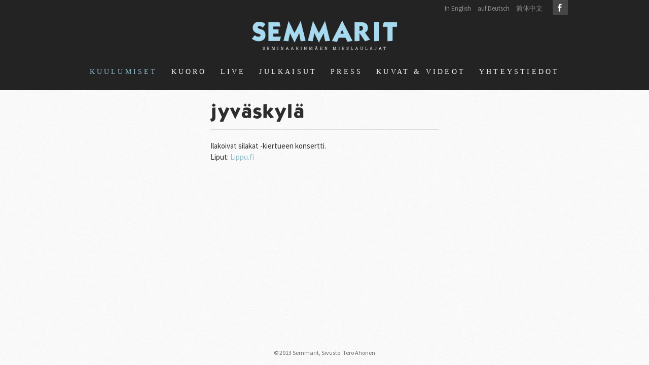

--- FILE ---
content_type: text/html; charset=UTF-8
request_url: https://semmarit.fi/keikat/jyvaskyla-15/
body_size: 5832
content:
<!DOCTYPE html>
<!--[if IE 6]><html id="ie6" lang="fi" class="no-js"><![endif]-->
<!--[if IE 7]><html id="ie7" lang="fi" class="no-js"><![endif]-->
<!--[if IE 8]><html id="ie8" lang="fi" class="no-js"><![endif]-->
<!--[if !(IE 6) | !(IE 7) | !(IE 8)  ]><!-->
<html lang="fi" class="no-js">
<!--<![endif]-->
<head>
    <meta charset="utf-8" />
	<script>
	  (function(i,s,o,g,r,a,m){i['GoogleAnalyticsObject']=r;i[r]=i[r]||function(){
	  (i[r].q=i[r].q||[]).push(arguments)},i[r].l=1*new Date();a=s.createElement(o),
	  m=s.getElementsByTagName(o)[0];a.async=1;a.src=g;m.parentNode.insertBefore(a,m)
	  })(window,document,'script','//www.google-analytics.com/analytics.js','ga');

	  ga('create', 'UA-19332354-3', 'semmarit.fi');
	  ga('send', 'pageview');

	</script>
    <link rel="shortcut icon" href="https://semmarit.fi/wp-content/themes/semmarit/images/favicon.ico?v2" />
    
    <meta name="viewport" content="initial-scale=1,user-scalable=no,maximum-scale=1,width=device-width" />
	<!--[if lt IE 9]>
    	<script src="https://semmarit.fi/wp-content/themes/semmarit/js/html5.js" type="text/javascript"></script>
      	<script type="text/javascript" src="https://semmarit.fi/wp-content/themes/semmarit/js/selectivizr-min.js"></script>
    <![endif]-->
    <meta name='robots' content='index, follow, max-image-preview:large, max-snippet:-1, max-video-preview:-1' />
	<style>img:is([sizes="auto" i], [sizes^="auto," i]) { contain-intrinsic-size: 3000px 1500px }</style>
	
	<!-- This site is optimized with the Yoast SEO plugin v26.4 - https://yoast.com/wordpress/plugins/seo/ -->
	<title>jyväskylä - Semmarit</title>
	<link rel="canonical" href="https://semmarit.fi/keikat/jyvaskyla-15/" />
	<meta property="og:locale" content="fi_FI" />
	<meta property="og:type" content="article" />
	<meta property="og:title" content="jyväskylä - Semmarit" />
	<meta property="og:description" content="Ilakoivat silakat -kiertueen konsertti. Liput: Lippu.fi" />
	<meta property="og:url" content="https://semmarit.fi/keikat/jyvaskyla-15/" />
	<meta property="og:site_name" content="Semmarit" />
	<meta property="article:publisher" content="https://www.facebook.com/semmaritkiertueilla/" />
	<script type="application/ld+json" class="yoast-schema-graph">{"@context":"https://schema.org","@graph":[{"@type":"WebPage","@id":"https://semmarit.fi/keikat/jyvaskyla-15/","url":"https://semmarit.fi/keikat/jyvaskyla-15/","name":"jyväskylä - Semmarit","isPartOf":{"@id":"https://semmarit.fi/#website"},"datePublished":"2022-05-04T13:08:52+00:00","inLanguage":"fi","potentialAction":[{"@type":"ReadAction","target":["https://semmarit.fi/keikat/jyvaskyla-15/"]}]},{"@type":"WebSite","@id":"https://semmarit.fi/#website","url":"https://semmarit.fi/","name":"Semmarit","description":"","publisher":{"@id":"https://semmarit.fi/#organization"},"potentialAction":[{"@type":"SearchAction","target":{"@type":"EntryPoint","urlTemplate":"https://semmarit.fi/?s={search_term_string}"},"query-input":{"@type":"PropertyValueSpecification","valueRequired":true,"valueName":"search_term_string"}}],"inLanguage":"fi"},{"@type":"Organization","@id":"https://semmarit.fi/#organization","name":"Semmarit","url":"https://semmarit.fi/","logo":{"@type":"ImageObject","inLanguage":"fi","@id":"https://semmarit.fi/#/schema/logo/image/","url":"https://semmarit.fi/wp-content/uploads/2019/04/semmarit30V_333x584-e1554451932350.jpg","contentUrl":"https://semmarit.fi/wp-content/uploads/2019/04/semmarit30V_333x584-e1554451932350.jpg","width":1600,"height":541,"caption":"Semmarit"},"image":{"@id":"https://semmarit.fi/#/schema/logo/image/"},"sameAs":["https://www.facebook.com/semmaritkiertueilla/","https://x.com/semmariturkka","https://www.instagram.com/semmarit/"]}]}</script>
	<!-- / Yoast SEO plugin. -->


<link rel='dns-prefetch' href='//fonts.googleapis.com' />
<script type="text/javascript">
/* <![CDATA[ */
window._wpemojiSettings = {"baseUrl":"https:\/\/s.w.org\/images\/core\/emoji\/16.0.1\/72x72\/","ext":".png","svgUrl":"https:\/\/s.w.org\/images\/core\/emoji\/16.0.1\/svg\/","svgExt":".svg","source":{"concatemoji":"https:\/\/semmarit.fi\/wp-includes\/js\/wp-emoji-release.min.js?ver=6.8.3"}};
/*! This file is auto-generated */
!function(s,n){var o,i,e;function c(e){try{var t={supportTests:e,timestamp:(new Date).valueOf()};sessionStorage.setItem(o,JSON.stringify(t))}catch(e){}}function p(e,t,n){e.clearRect(0,0,e.canvas.width,e.canvas.height),e.fillText(t,0,0);var t=new Uint32Array(e.getImageData(0,0,e.canvas.width,e.canvas.height).data),a=(e.clearRect(0,0,e.canvas.width,e.canvas.height),e.fillText(n,0,0),new Uint32Array(e.getImageData(0,0,e.canvas.width,e.canvas.height).data));return t.every(function(e,t){return e===a[t]})}function u(e,t){e.clearRect(0,0,e.canvas.width,e.canvas.height),e.fillText(t,0,0);for(var n=e.getImageData(16,16,1,1),a=0;a<n.data.length;a++)if(0!==n.data[a])return!1;return!0}function f(e,t,n,a){switch(t){case"flag":return n(e,"\ud83c\udff3\ufe0f\u200d\u26a7\ufe0f","\ud83c\udff3\ufe0f\u200b\u26a7\ufe0f")?!1:!n(e,"\ud83c\udde8\ud83c\uddf6","\ud83c\udde8\u200b\ud83c\uddf6")&&!n(e,"\ud83c\udff4\udb40\udc67\udb40\udc62\udb40\udc65\udb40\udc6e\udb40\udc67\udb40\udc7f","\ud83c\udff4\u200b\udb40\udc67\u200b\udb40\udc62\u200b\udb40\udc65\u200b\udb40\udc6e\u200b\udb40\udc67\u200b\udb40\udc7f");case"emoji":return!a(e,"\ud83e\udedf")}return!1}function g(e,t,n,a){var r="undefined"!=typeof WorkerGlobalScope&&self instanceof WorkerGlobalScope?new OffscreenCanvas(300,150):s.createElement("canvas"),o=r.getContext("2d",{willReadFrequently:!0}),i=(o.textBaseline="top",o.font="600 32px Arial",{});return e.forEach(function(e){i[e]=t(o,e,n,a)}),i}function t(e){var t=s.createElement("script");t.src=e,t.defer=!0,s.head.appendChild(t)}"undefined"!=typeof Promise&&(o="wpEmojiSettingsSupports",i=["flag","emoji"],n.supports={everything:!0,everythingExceptFlag:!0},e=new Promise(function(e){s.addEventListener("DOMContentLoaded",e,{once:!0})}),new Promise(function(t){var n=function(){try{var e=JSON.parse(sessionStorage.getItem(o));if("object"==typeof e&&"number"==typeof e.timestamp&&(new Date).valueOf()<e.timestamp+604800&&"object"==typeof e.supportTests)return e.supportTests}catch(e){}return null}();if(!n){if("undefined"!=typeof Worker&&"undefined"!=typeof OffscreenCanvas&&"undefined"!=typeof URL&&URL.createObjectURL&&"undefined"!=typeof Blob)try{var e="postMessage("+g.toString()+"("+[JSON.stringify(i),f.toString(),p.toString(),u.toString()].join(",")+"));",a=new Blob([e],{type:"text/javascript"}),r=new Worker(URL.createObjectURL(a),{name:"wpTestEmojiSupports"});return void(r.onmessage=function(e){c(n=e.data),r.terminate(),t(n)})}catch(e){}c(n=g(i,f,p,u))}t(n)}).then(function(e){for(var t in e)n.supports[t]=e[t],n.supports.everything=n.supports.everything&&n.supports[t],"flag"!==t&&(n.supports.everythingExceptFlag=n.supports.everythingExceptFlag&&n.supports[t]);n.supports.everythingExceptFlag=n.supports.everythingExceptFlag&&!n.supports.flag,n.DOMReady=!1,n.readyCallback=function(){n.DOMReady=!0}}).then(function(){return e}).then(function(){var e;n.supports.everything||(n.readyCallback(),(e=n.source||{}).concatemoji?t(e.concatemoji):e.wpemoji&&e.twemoji&&(t(e.twemoji),t(e.wpemoji)))}))}((window,document),window._wpemojiSettings);
/* ]]> */
</script>
<style id='wp-emoji-styles-inline-css' type='text/css'>

	img.wp-smiley, img.emoji {
		display: inline !important;
		border: none !important;
		box-shadow: none !important;
		height: 1em !important;
		width: 1em !important;
		margin: 0 0.07em !important;
		vertical-align: -0.1em !important;
		background: none !important;
		padding: 0 !important;
	}
</style>
<link rel='stylesheet' id='wp-block-library-css' href='https://semmarit.fi/wp-includes/css/dist/block-library/style.min.css?ver=6.8.3' type='text/css' media='all' />
<style id='classic-theme-styles-inline-css' type='text/css'>
/*! This file is auto-generated */
.wp-block-button__link{color:#fff;background-color:#32373c;border-radius:9999px;box-shadow:none;text-decoration:none;padding:calc(.667em + 2px) calc(1.333em + 2px);font-size:1.125em}.wp-block-file__button{background:#32373c;color:#fff;text-decoration:none}
</style>
<style id='global-styles-inline-css' type='text/css'>
:root{--wp--preset--aspect-ratio--square: 1;--wp--preset--aspect-ratio--4-3: 4/3;--wp--preset--aspect-ratio--3-4: 3/4;--wp--preset--aspect-ratio--3-2: 3/2;--wp--preset--aspect-ratio--2-3: 2/3;--wp--preset--aspect-ratio--16-9: 16/9;--wp--preset--aspect-ratio--9-16: 9/16;--wp--preset--color--black: #000000;--wp--preset--color--cyan-bluish-gray: #abb8c3;--wp--preset--color--white: #ffffff;--wp--preset--color--pale-pink: #f78da7;--wp--preset--color--vivid-red: #cf2e2e;--wp--preset--color--luminous-vivid-orange: #ff6900;--wp--preset--color--luminous-vivid-amber: #fcb900;--wp--preset--color--light-green-cyan: #7bdcb5;--wp--preset--color--vivid-green-cyan: #00d084;--wp--preset--color--pale-cyan-blue: #8ed1fc;--wp--preset--color--vivid-cyan-blue: #0693e3;--wp--preset--color--vivid-purple: #9b51e0;--wp--preset--gradient--vivid-cyan-blue-to-vivid-purple: linear-gradient(135deg,rgba(6,147,227,1) 0%,rgb(155,81,224) 100%);--wp--preset--gradient--light-green-cyan-to-vivid-green-cyan: linear-gradient(135deg,rgb(122,220,180) 0%,rgb(0,208,130) 100%);--wp--preset--gradient--luminous-vivid-amber-to-luminous-vivid-orange: linear-gradient(135deg,rgba(252,185,0,1) 0%,rgba(255,105,0,1) 100%);--wp--preset--gradient--luminous-vivid-orange-to-vivid-red: linear-gradient(135deg,rgba(255,105,0,1) 0%,rgb(207,46,46) 100%);--wp--preset--gradient--very-light-gray-to-cyan-bluish-gray: linear-gradient(135deg,rgb(238,238,238) 0%,rgb(169,184,195) 100%);--wp--preset--gradient--cool-to-warm-spectrum: linear-gradient(135deg,rgb(74,234,220) 0%,rgb(151,120,209) 20%,rgb(207,42,186) 40%,rgb(238,44,130) 60%,rgb(251,105,98) 80%,rgb(254,248,76) 100%);--wp--preset--gradient--blush-light-purple: linear-gradient(135deg,rgb(255,206,236) 0%,rgb(152,150,240) 100%);--wp--preset--gradient--blush-bordeaux: linear-gradient(135deg,rgb(254,205,165) 0%,rgb(254,45,45) 50%,rgb(107,0,62) 100%);--wp--preset--gradient--luminous-dusk: linear-gradient(135deg,rgb(255,203,112) 0%,rgb(199,81,192) 50%,rgb(65,88,208) 100%);--wp--preset--gradient--pale-ocean: linear-gradient(135deg,rgb(255,245,203) 0%,rgb(182,227,212) 50%,rgb(51,167,181) 100%);--wp--preset--gradient--electric-grass: linear-gradient(135deg,rgb(202,248,128) 0%,rgb(113,206,126) 100%);--wp--preset--gradient--midnight: linear-gradient(135deg,rgb(2,3,129) 0%,rgb(40,116,252) 100%);--wp--preset--font-size--small: 13px;--wp--preset--font-size--medium: 20px;--wp--preset--font-size--large: 36px;--wp--preset--font-size--x-large: 42px;--wp--preset--spacing--20: 0.44rem;--wp--preset--spacing--30: 0.67rem;--wp--preset--spacing--40: 1rem;--wp--preset--spacing--50: 1.5rem;--wp--preset--spacing--60: 2.25rem;--wp--preset--spacing--70: 3.38rem;--wp--preset--spacing--80: 5.06rem;--wp--preset--shadow--natural: 6px 6px 9px rgba(0, 0, 0, 0.2);--wp--preset--shadow--deep: 12px 12px 50px rgba(0, 0, 0, 0.4);--wp--preset--shadow--sharp: 6px 6px 0px rgba(0, 0, 0, 0.2);--wp--preset--shadow--outlined: 6px 6px 0px -3px rgba(255, 255, 255, 1), 6px 6px rgba(0, 0, 0, 1);--wp--preset--shadow--crisp: 6px 6px 0px rgba(0, 0, 0, 1);}:where(.is-layout-flex){gap: 0.5em;}:where(.is-layout-grid){gap: 0.5em;}body .is-layout-flex{display: flex;}.is-layout-flex{flex-wrap: wrap;align-items: center;}.is-layout-flex > :is(*, div){margin: 0;}body .is-layout-grid{display: grid;}.is-layout-grid > :is(*, div){margin: 0;}:where(.wp-block-columns.is-layout-flex){gap: 2em;}:where(.wp-block-columns.is-layout-grid){gap: 2em;}:where(.wp-block-post-template.is-layout-flex){gap: 1.25em;}:where(.wp-block-post-template.is-layout-grid){gap: 1.25em;}.has-black-color{color: var(--wp--preset--color--black) !important;}.has-cyan-bluish-gray-color{color: var(--wp--preset--color--cyan-bluish-gray) !important;}.has-white-color{color: var(--wp--preset--color--white) !important;}.has-pale-pink-color{color: var(--wp--preset--color--pale-pink) !important;}.has-vivid-red-color{color: var(--wp--preset--color--vivid-red) !important;}.has-luminous-vivid-orange-color{color: var(--wp--preset--color--luminous-vivid-orange) !important;}.has-luminous-vivid-amber-color{color: var(--wp--preset--color--luminous-vivid-amber) !important;}.has-light-green-cyan-color{color: var(--wp--preset--color--light-green-cyan) !important;}.has-vivid-green-cyan-color{color: var(--wp--preset--color--vivid-green-cyan) !important;}.has-pale-cyan-blue-color{color: var(--wp--preset--color--pale-cyan-blue) !important;}.has-vivid-cyan-blue-color{color: var(--wp--preset--color--vivid-cyan-blue) !important;}.has-vivid-purple-color{color: var(--wp--preset--color--vivid-purple) !important;}.has-black-background-color{background-color: var(--wp--preset--color--black) !important;}.has-cyan-bluish-gray-background-color{background-color: var(--wp--preset--color--cyan-bluish-gray) !important;}.has-white-background-color{background-color: var(--wp--preset--color--white) !important;}.has-pale-pink-background-color{background-color: var(--wp--preset--color--pale-pink) !important;}.has-vivid-red-background-color{background-color: var(--wp--preset--color--vivid-red) !important;}.has-luminous-vivid-orange-background-color{background-color: var(--wp--preset--color--luminous-vivid-orange) !important;}.has-luminous-vivid-amber-background-color{background-color: var(--wp--preset--color--luminous-vivid-amber) !important;}.has-light-green-cyan-background-color{background-color: var(--wp--preset--color--light-green-cyan) !important;}.has-vivid-green-cyan-background-color{background-color: var(--wp--preset--color--vivid-green-cyan) !important;}.has-pale-cyan-blue-background-color{background-color: var(--wp--preset--color--pale-cyan-blue) !important;}.has-vivid-cyan-blue-background-color{background-color: var(--wp--preset--color--vivid-cyan-blue) !important;}.has-vivid-purple-background-color{background-color: var(--wp--preset--color--vivid-purple) !important;}.has-black-border-color{border-color: var(--wp--preset--color--black) !important;}.has-cyan-bluish-gray-border-color{border-color: var(--wp--preset--color--cyan-bluish-gray) !important;}.has-white-border-color{border-color: var(--wp--preset--color--white) !important;}.has-pale-pink-border-color{border-color: var(--wp--preset--color--pale-pink) !important;}.has-vivid-red-border-color{border-color: var(--wp--preset--color--vivid-red) !important;}.has-luminous-vivid-orange-border-color{border-color: var(--wp--preset--color--luminous-vivid-orange) !important;}.has-luminous-vivid-amber-border-color{border-color: var(--wp--preset--color--luminous-vivid-amber) !important;}.has-light-green-cyan-border-color{border-color: var(--wp--preset--color--light-green-cyan) !important;}.has-vivid-green-cyan-border-color{border-color: var(--wp--preset--color--vivid-green-cyan) !important;}.has-pale-cyan-blue-border-color{border-color: var(--wp--preset--color--pale-cyan-blue) !important;}.has-vivid-cyan-blue-border-color{border-color: var(--wp--preset--color--vivid-cyan-blue) !important;}.has-vivid-purple-border-color{border-color: var(--wp--preset--color--vivid-purple) !important;}.has-vivid-cyan-blue-to-vivid-purple-gradient-background{background: var(--wp--preset--gradient--vivid-cyan-blue-to-vivid-purple) !important;}.has-light-green-cyan-to-vivid-green-cyan-gradient-background{background: var(--wp--preset--gradient--light-green-cyan-to-vivid-green-cyan) !important;}.has-luminous-vivid-amber-to-luminous-vivid-orange-gradient-background{background: var(--wp--preset--gradient--luminous-vivid-amber-to-luminous-vivid-orange) !important;}.has-luminous-vivid-orange-to-vivid-red-gradient-background{background: var(--wp--preset--gradient--luminous-vivid-orange-to-vivid-red) !important;}.has-very-light-gray-to-cyan-bluish-gray-gradient-background{background: var(--wp--preset--gradient--very-light-gray-to-cyan-bluish-gray) !important;}.has-cool-to-warm-spectrum-gradient-background{background: var(--wp--preset--gradient--cool-to-warm-spectrum) !important;}.has-blush-light-purple-gradient-background{background: var(--wp--preset--gradient--blush-light-purple) !important;}.has-blush-bordeaux-gradient-background{background: var(--wp--preset--gradient--blush-bordeaux) !important;}.has-luminous-dusk-gradient-background{background: var(--wp--preset--gradient--luminous-dusk) !important;}.has-pale-ocean-gradient-background{background: var(--wp--preset--gradient--pale-ocean) !important;}.has-electric-grass-gradient-background{background: var(--wp--preset--gradient--electric-grass) !important;}.has-midnight-gradient-background{background: var(--wp--preset--gradient--midnight) !important;}.has-small-font-size{font-size: var(--wp--preset--font-size--small) !important;}.has-medium-font-size{font-size: var(--wp--preset--font-size--medium) !important;}.has-large-font-size{font-size: var(--wp--preset--font-size--large) !important;}.has-x-large-font-size{font-size: var(--wp--preset--font-size--x-large) !important;}
:where(.wp-block-post-template.is-layout-flex){gap: 1.25em;}:where(.wp-block-post-template.is-layout-grid){gap: 1.25em;}
:where(.wp-block-columns.is-layout-flex){gap: 2em;}:where(.wp-block-columns.is-layout-grid){gap: 2em;}
:root :where(.wp-block-pullquote){font-size: 1.5em;line-height: 1.6;}
</style>
<link rel='stylesheet' id='gfont1-css' href='https://fonts.googleapis.com/css?family=Oswald%3A400%2C300&#038;ver=6.8.3' type='text/css' media='all' />
<link rel='stylesheet' id='gfont3-css' href='https://fonts.googleapis.com/css?family=Source+Sans+Pro%3A400%2C700%2C400italic%2C700italic&#038;ver=6.8.3' type='text/css' media='all' />
<link rel='stylesheet' id='style-css' href='https://semmarit.fi/wp-content/themes/semmarit/style.css?ver=0.2.2' type='text/css' media='all' />
<link rel='stylesheet' id='print-css' href='https://semmarit.fi/wp-content/themes/semmarit/css/print.css?ver=0.2' type='text/css' media='print' />
<script type="text/javascript" src="https://semmarit.fi/wp-includes/js/swfobject.js?ver=2.2-20120417" id="swfobject-js"></script>
<script type="text/javascript" src="https://semmarit.fi/wp-includes/js/jquery/jquery.min.js?ver=3.7.1" id="jquery-core-js"></script>
<script type="text/javascript" src="https://semmarit.fi/wp-includes/js/jquery/jquery-migrate.min.js?ver=3.4.1" id="jquery-migrate-js"></script>
<link rel="https://api.w.org/" href="https://semmarit.fi/wp-json/" /><link rel="EditURI" type="application/rsd+xml" title="RSD" href="https://semmarit.fi/xmlrpc.php?rsd" />
<meta name="generator" content="WordPress 6.8.3" />
<link rel='shortlink' href='https://semmarit.fi/?p=3611' />
<link rel="alternate" title="oEmbed (JSON)" type="application/json+oembed" href="https://semmarit.fi/wp-json/oembed/1.0/embed?url=https%3A%2F%2Fsemmarit.fi%2Fkeikat%2Fjyvaskyla-15%2F" />
<link rel="alternate" title="oEmbed (XML)" type="text/xml+oembed" href="https://semmarit.fi/wp-json/oembed/1.0/embed?url=https%3A%2F%2Fsemmarit.fi%2Fkeikat%2Fjyvaskyla-15%2F&#038;format=xml" />
</head>
<body class="wp-singular ownskit_event-template-default single single-ownskit_event postid-3611 wp-theme-semmarit">
   
<div id="page">
    <div id="top"></div>
    
    <header id="header">
        <div class="page-wrapper">
            <h1 class="header">
                <a href="https://semmarit.fi">
                    <img src="https://semmarit.fi/wp-content/themes/semmarit/images/logo.png" alt="" title="" />
                    <span>Semmarit</span>
                </a>
            </h1>
            
                       <nav id="socmed-follow" class="socmed ">
               <ul class="socmed-links">
        			        			        			    			            			    <li class="facebook"><a href="https://www.facebook.com/groups/7952960131/" title="Seuraa Facebookissa" target="_blank">Facebook</a></li>
    			        			        			    			    </ul>
               <div class="clear"></div>
           </nav>
                   
            <nav id="languages">
                <ul id="menu-kielivalinnat" class="menu menu-languages"><li id="menu-item-436" class="menu-item menu-item-type-post_type menu-item-object-page menu-item-436"><a href="https://semmarit.fi/eng/">In English</a></li>
<li id="menu-item-2289" class="menu-item menu-item-type-post_type menu-item-object-page menu-item-2289"><a href="https://semmarit.fi/etwas-besonderes-aus-finnland/">auf Deutsch</a></li>
<li id="menu-item-1552" class="menu-item menu-item-type-post_type menu-item-object-page menu-item-1552"><a href="https://semmarit.fi/chinese/">简体中文</a></li>
</ul>            </nav>
                
        </div>
        
        <nav id="navigation" role="navigation">
            <div class="page-wrapper">
                <h1>Päävalikko</h1>
                
                <ul id="menu-paavalikko" class="menu menu-main"><li id="menu-item-17" class="menu-item menu-item-type-post_type menu-item-object-page current_page_parent menu-item-17"><a href="https://semmarit.fi/kuulumiset/">Kuulumiset</a></li>
<li id="menu-item-1367" class="menu-item menu-item-type-post_type menu-item-object-page menu-item-1367"><a href="https://semmarit.fi/kuoro/">Kuoro</a></li>
<li id="menu-item-3449" class="menu-item menu-item-type-post_type menu-item-object-page menu-item-3449"><a href="https://semmarit.fi/live/">Live</a></li>
<li id="menu-item-20" class="menu-item menu-item-type-post_type menu-item-object-page menu-item-20"><a href="https://semmarit.fi/julkaisut/">Julkaisut</a></li>
<li id="menu-item-1446" class="menu-item menu-item-type-post_type menu-item-object-page menu-item-1446"><a href="https://semmarit.fi/press/">Press</a></li>
<li id="menu-item-6" class="menu-item menu-item-type-post_type menu-item-object-page menu-item-6"><a href="https://semmarit.fi/galleriat/">Kuvat &#038; videot</a></li>
<li id="menu-item-346" class="menu-item menu-item-type-post_type menu-item-object-page menu-item-346"><a href="https://semmarit.fi/yhteystiedot/">Yhteystiedot</a></li>
</ul>                <div class="clear"></div>
            </div>
        </nav>
    </header>

                
    <div id="main">
        <div class="page-wrapper">	    
                    <article id="content" class="type_ownskit_event ">
            <h1>jyväskylä</h1>
<p>Ilakoivat silakat -kiertueen konsertti.<br />
Liput: <a href="https://www.lippu.fi/event/semmarit-ilakoivat-silakat-paviljonki-15270754/" target="_blank" rel="noopener">Lippu.fi</a></p>
        </article>
            

     <div class="clear"></div>
            
        </div> <!-- / .page-wrapper -->
    </div> <!-- / #main-->

    
    <footer id="footer">
        <div class="page-wrapper">
                        <p class="copyrights">
                © 2013 Semmarit, <a title="Tero Ahonen, graafinen suunnittelija ja valokuvaaja, Helsinki" href="http://www.teroahonen.com/fi" target="_blank">Sivusto: Tero Ahonen</a>            </p>
                    </div>
    </footer>
</div><!-- /#page -->

<script type="speculationrules">
{"prefetch":[{"source":"document","where":{"and":[{"href_matches":"\/*"},{"not":{"href_matches":["\/wp-*.php","\/wp-admin\/*","\/wp-content\/uploads\/*","\/wp-content\/*","\/wp-content\/plugins\/*","\/wp-content\/themes\/semmarit\/*","\/*\\?(.+)"]}},{"not":{"selector_matches":"a[rel~=\"nofollow\"]"}},{"not":{"selector_matches":".no-prefetch, .no-prefetch a"}}]},"eagerness":"conservative"}]}
</script>
<script type="text/javascript" id="jplayer-js-extra">
/* <![CDATA[ */
var JPLAYER_OPTS = {"swfPath":"https:\/\/semmarit.fi\/wp-content\/themes\/semmarit\/js\/jplayer\/"};
/* ]]> */
</script>
<script type="text/javascript" src="https://semmarit.fi/wp-content/themes/semmarit/js/jplayer/jquery.jplayer.min.js?ver=2.5.0" id="jplayer-js"></script>
<script type="text/javascript" id="default-js-extra">
/* <![CDATA[ */
var OWNSKIT = {"ajaxurl":"https:\/\/semmarit.fi\/wp-admin\/admin-ajax.php","site_url":"https:\/\/semmarit.fi\/"};
/* ]]> */
</script>
<script type="text/javascript" src="https://semmarit.fi/wp-content/themes/semmarit/js/default.js?ver=0.1.2" id="default-js"></script>
</body>
</html>

--- FILE ---
content_type: text/css
request_url: https://semmarit.fi/wp-content/themes/semmarit/style.css?ver=0.2.2
body_size: 6458
content:
@font-face{font-family:'kabel_bdnormal';src:url('css/kabel_bd_normal-webfont.eot');src:url('css/kabel_bd_normal-webfont.eot?#iefix') format('embedded-opentype'),url('css/kabel_bd_normal-webfont.woff') format('woff'),url('css/kabel_bd_normal-webfont.ttf') format('truetype'),url('css/kabel_bd_normal-webfont.svg#kabel_bdnormal') format('svg');font-weight:normal;font-style:normal}section,article,aside,footer,header,nav,hgroup{display:block}body{font-family:Arial}ul,ol{padding:0 0 1em 1.5em;margin:0}a{text-decoration:none}.skip-link,.assistive-text,.assistive-navigation{display:none}.clear,.clearfix{clear:both}div.error,p.error,span.error{color:#90bbca}blockquote{border-left:3px solid #808080;margin:0 0 1em 2.5em;padding:.2em 0 .2em 1.5em;overflow:hidden}blockquote p:last-child{padding-bottom:0}.ownskit-embedhtmlshort{margin:0 0 1em 0}img{border:0}img.size-auto,img.size-full,img.size-large,img.size-medium,.attachment img{max-width:100%;width:auto !important;height:auto}.alignleft-wrap{float:left}.alignnone,.entry-content img{max-width:100%;height:auto}.alignleft,img.alignleft{max-width:55% !important;height:auto !important;display:inline;float:left;clear:left;margin-right:14px;margin-top:4px}.alignright,img.alignright{max-width:55% !important;height:auto !important;display:inline;float:right;clear:right;margin-left:14px;margin-top:4px}.alignnone,.aligncenter,.wp-post-image,img.aligncenter{max-width:100%;height:auto !important;display:block;margin-left:auto;margin-right:auto}.aligncenter iframe{display:block;margin:0 auto}img.alignleft,img.alignright,img.aligncenter{margin-bottom:12px}.wp-caption{margin-top:5px;margin-bottom:10px;width:auto !important}.wp-caption-text{margin:0;padding:0;max-width:100%;text-align:center;color:#808080;font-family:Georgia;font-style:normal;font-weight:400;font-size:12px;line-height:1.2}.gallery-icon img,.wp-caption img{display:block;margin:0 auto 3px auto;max-width:100%;width:auto !important;height:auto !important}.wp-smiley{margin:0}.gallery{clear:both;margin:0 -10px}.gallery .gallery-caption,.gallery .gallery-content,.gallery .gallery-icon{margin:0 10px;display:block}.gallery .gallery-icon .preview{display:block}.gallery .gallery-item{float:left;margin-top:0;text-align:center;margin-bottom:14px}.gallery-columns-2 .gallery-item{width:50%}.gallery-columns-3 .gallery-item{width:33%}.gallery-columns-4 .gallery-item{width:25%}.gallery-columns-5 .gallery-item{width:20%}#ie7 .gallery-columns-2 .gallery-item{width:48%}#ie7 .gallery-columns-3 .gallery-item{width:31%}#ie7 .gallery-columns-4 .gallery-item{width:23%}#ie7 .gallery-columns-5 .gallery-item{width:18%}.gallery-columns-2 .gallery-item:nth-child(2n+1),.gallery-columns-3 .gallery-item:nth-child(3n+1),.gallery-columns-4 .gallery-item:nth-child(4n+1),.gallery-columns-5 .gallery-item:nth-child(5n+1){clear:both}.gallery img{display:block;margin:0 auto;border:1px solid #d3d4d4}.gallery .attachment-thumbnail,.gallery .attachment-medium{max-width:100%;max-height:100%;width:auto !important;height:auto !important}.gallery .gallery-caption{font-size:12px;margin:3px 0 12px}.ownskit-galleries .gallery-content{display:none}.gallery .gallery-content{margin:0 0 12px}.gallery dl{margin:0}.gallery br+br{display:none}#content .attachment img{display:block;margin:0 auto}@media (max-width:460px){.alignleft,img.alignleft,.alignright,img.alignright{max-width:45% !important}}.kalenteri-tapahtumat{font-size:60%;text-align:left;line-height:1.2}.julkaisut{list-style:none;padding:0;margin:0;list-style-image:none;margin:0 -10px;font-size:17px}.julkaisut>li{float:left;width:33.333333333333336%;padding:0 10px;-webkit-box-sizing:border-box;-moz-box-sizing:border-box;box-sizing:border-box}.julkaisut>li:nth-child( 3n+1){clear:both}.julkaisut>li{margin-bottom:2em}.julkaisut>li a{display:block;color:#2d2d2d;font-weight:400;text-align:center}.julkaisut>li a img{width:100% !important;height:auto !important;display:block}.julkaisut>li a:hover{color:#6d6d6d}.julkaisut>li a:hover img{opacity:.7}.julkaisut>li.current a{color:#90bbca}.tweet-wrap{margin-top:20px}.tweet-wrap h1{background:url('images/icon-twitter.png') right .35em no-repeat;background-size:30px 30px}.tweet-wrap .tweet-container{text-align:center;height:50px;display:inline-block;text-align:left}#content.kuoro-jasenet{max-width:50em}.kuoro{list-style:none;padding:0;margin:0;list-style-image:none;margin:0 -10px}.kuoro>li{float:left;width:20%;padding:0 10px;-webkit-box-sizing:border-box;-moz-box-sizing:border-box;box-sizing:border-box}.kuoro>li:nth-child( 5n+1){clear:both}.kuoro a{display:block;text-align:center;color:#2d2d2d}.kuoro a img{width:auto;height:auto;max-width:100%;max-height:157px;margin-bottom:5px}.kuoro a:hover{color:#90bbca}.kuoro a:hover img{-webkit-transition:-webkit-transform .35s;-moz-transition:-moz-transform .35s;-ms-transition:-ms-transform .35s;-o-transition:-o-transform .35s;transition:.35s;-webkit-transform:scale(1.13);-moz-transform:scale(1.13);-ms-transform:scale(1.13);-o-transform:scale(1.13);transform:scale(1.13)}.ownskit-ytgallery-player{max-width:635px;width:100%;display:block;margin-bottom:28px}.ownskit-ytgallery{list-style:none;padding:0;max-width:668px;display:block;margin:0 -15px}.ownskit-ytgallery>li{float:left;width:25%;padding:0 15px;-webkit-box-sizing:border-box;-moz-box-sizing:border-box;box-sizing:border-box}.ownskit-ytgallery>li:nth-child( 4n+1){clear:both}.ownskit-ytgallery .ownskit-ytgallery-item{position:relative;overflow:hidden}.ownskit-ytgallery .ownskit-ytgallery-item a{text-decoration:none;color:#000}.ownskit-ytgallery .ownskit-ytgallery-item img{width:100%;height:auto}.ownskit-ytgallery .ownskit-ytgallery-item .title{display:block;text-decoration:none;color:#2d2d2d}.ownskit-ytgallery .ownskit-ytgallery-item .duration{position:absolute;top:83px;right:15px;background:#000;background:rgba(0,0,0,0.7);border-radius:3px;font-size:10px;font-weight:bold;padding:0 3px;color:#fff}.ownskit-ytgallery .ownskit-ytgallery-item-current img,.ownskit-ytgallery .ownskit-ytgallery-item:hover img{opacity:.75}.ownskit-ytgallery .ownskit-ytgallery-item-current .title,.ownskit-ytgallery .ownskit-ytgallery-item:hover .title{color:#90bbca}.readmore a{text-align:center;background:#efefef;color:#6d6d6d;display:block;padding:3px 20px;font-size:14px;letter-spacing:1.2px;font-family:Georgia,"Times New Roman",Times,serif;text-transform:uppercase}.readmore a:hover{background:#e2e2e2;color:#2d2d2d}#content.front{padding-top:20px}#content.front article>h1{padding:0 0 .2em;margin:0 0 .6em;border-bottom:1px solid #ddd;position:relative}#content.front article>h1:after{display:block;content:"";position:absolute;height:1px;bottom:-2px;left:0;right:0;background:#fff}#content.front .blocks{margin:0 -20px}#content.front .blocks>div{float:left;padding:0 20px;-webkit-box-sizing:border-box;-moz-box-sizing:border-box;box-sizing:border-box}#content.front .blocks>div:nth-child(1){width:25%}#content.front .blocks>div:nth-child(2){width:50%}#content.front .blocks>div:nth-child(3){width:25%}#content.front .julkaisut{font-family:Oswald;font-weight:400}#content.front .julkaisut>ul{list-style:none;padding:0}#content.front .julkaisut>ul>li{padding-bottom:2em}#content.front .julkaisut>ul>li>a{display:block}#content.front .julkaisut>ul>li>a img{margin:0 0 5px 0;max-width:100%;width:150px;height:auto}#content.front .julkaisut>ul>li>a:hover img{opacity:.85}#content.front .kuulumiset .article-list-item{border-bottom:1px solid #ddd;position:relative;padding-bottom:1em;margin-bottom:2em}#content.front .kuulumiset .article-list-item:after{display:block;content:"";position:absolute;height:1px;bottom:-2px;left:0;right:0;background:#fff}#content.front .kuulumiset .article-list-item:last-of-type{border-bottom:0;margin-bottom:0}#content.front .kuulumiset .article-list-item:last-of-type:after{display:none}#content.front .kuulumiset .article-list-item h1{margin-top:0}#content.front .kuulumiset .article-list-item a{display:block;color:#2d2d2d}#content.front .kuulumiset .article-list-item a:hover{color:#6d6d6d}#content.front .tweet-wrap{padding-top:.5em}.twocol .col1{float:left;width:48%}.twocol .col2{float:right;width:48%}.links{list-style:none;padding:0;margin:0;list-style-image:none;border-bottom:1px solid #e7e7e7;padding:5px 0 0 0;font-family:Oswald;font-weight:300}.links li{border-top:1px solid #e7e7e7;padding:5px 0}.links li a{display:block;color:#2d2d2d}.links li a img{display:inline-block;width:18px;margin-right:3px;vertical-align:middle;height:auto;position:relative;top:-2px}.links li a:hover{color:#90bbca}.links li a:hover img{opacity:.7}.julkaisu{border-bottom:1px solid #ddd;padding-bottom:1.8em;margin-bottom:1.8em;position:relative}.julkaisu:after{display:block;content:"";position:absolute;height:1px;bottom:-2px;left:0;right:0;background:#fff}.julkaisu .meta{float:left;width:30%;margin-right:4%}.julkaisu .meta>img{width:100%;height:auto}.julkaisu .dialog{border-radius:8px;background:#fff;box-shadow:0 0 30px rgba(0,0,0,0.23);position:absolute;z-index:10;top:0;left:-20px;right:-100%;margin:0 auto;max-height:100%;overflow:auto;-webkit-transition:all .45s ease-in-out;-moz-transition:all .45s ease-in-out;-ms-transition:all .45s ease-in-out;-o-transition:all .45s ease-in-out;transition:all .45s ease-in-out}.julkaisu .dialog .close{padding:10px;float:right;display:block}.julkaisu .dialog .lyriikat{padding:17px}.julkaisu .dialog .nimi{display:block;padding:17px 17px 0 17px;font-weight:bold}.julkaisu .dialog p:last-child{margin-bottom:0}.julkaisu .dialog.hide{opacity:0;-webkit-transform:scale(.5);-moz-transform:scale(.5);-ms-transform:scale(.5);-o-transform:scale(.5);transform:scale(.5)}.julkaisu .dialog.show{opacity:1;-webkit-transform:scale(1);-moz-transform:scale(1);-ms-transform:scale(1);-o-transform:scale(1);transform:scale(1)}.julkaisu .content{float:left;width:32.5%;position:relative}.julkaisu .content ol .lyrics{display:inline-block;background:#ccc;color:#fff;padding:1px 7px;margin-left:3px;font-size:75%}.julkaisu .content ol .lyrics:hover{background:#719ca8}.julkaisu .links{margin-bottom:1em}.julkaisu .lisatietoja{float:right;width:32.5%}.kuvagalleria{list-style:none;padding:0;margin:0;list-style-image:none;margin:0 -8px}.kuvagalleria>li{float:left;width:25%;padding:0 8px;-webkit-box-sizing:border-box;-moz-box-sizing:border-box;box-sizing:border-box}.kuvagalleria>li:nth-child( 4n+1){clear:both}.kuvagalleria li{margin-bottom:20px}.kuvagalleria li a{color:#2d2d2d;text-decoration:none;text-align:center}.kuvagalleria li a .esikatselu{position:relative;border:1px solid #ddd;margin-bottom:5px}.kuvagalleria li a .esikatselu .empty{padding-top:100%}.kuvagalleria li a .esikatselu .zoom{position:absolute;top:4%;left:4%;right:4%;bottom:4%}.kuvagalleria li a .esikatselu .zoom img{display:block;margin:0 auto;padding:0;max-width:100% !important;max-height:100% !important;width:auto !important;height:auto !important}.kuvagalleria li a .nimi{font-size:13px}.kuvagalleria li a .tekijat{font-size:13px}.kuvagalleria li a:hover{color:#6d6d6d}.kuvagalleria li a:hover img{opacity:.7}#hero .hero-wrap{background-color:#232324;background-size:100% auto;background-position:center center;background-repeat:no-repeat;position:relative;overflow:hidden}#hero .hero-wrap .empty{padding-top:45.5%}#hero .hero-wrap img{width:100% !important;position:absolute;top:0}.tiedot .tiedot-item{margin-bottom:40px}.tiedot .tiedot-item .image{overflow:hidden;min-height:1px;float:left;width:25%;margin-right:20px;text-align:center;color:#808080}.tiedot .tiedot-item .image img{display:block;max-width:100%;height:auto;margin:0}.tiedot .tiedot-item .details{overflow:hidden}.tiedot .tiedot-item .details h2{line-height:1.2}.tiedot .tiedot-item .details h2:first-child{margin-top:0}.tiedot .tiedot-item .details h2 small{color:#90bbca;font-style:italic;font-size:15px;font-weight:400}#nav-above{display:none}.paged #nav-above{display:block}.nav-inside{height:1em}.nav-inside a{color:#000;text-decoration:none}.nav-inside a:hover{color:#808080}.nav-inside .nav-previous{float:left}.nav-inside .nav-next{float:right}#navigation-mobile{display:none}body,html{padding:0;margin:0}body{background:#f8f8f8 url('images/bg.jpg') center top;font-family:'Source Sans Pro',sans-serif;font-weight:400;line-height:1.5;font-size:15px;color:#2d2d2d}a{color:#90bbca}a:hover{color:#719ca8}p{margin:0 0 1em}h1{font-size:34px;margin:15px 0 15px;font-family:"kabel_bdnormal";font-weight:normal}h1 .meta{color:#90bbca;font-size:80%;line-height:1;display:block;font-weight:normal}h1:first-child,h2:first-child,h3:first-child{margin-top:0;padding-top:0}#secondcontent a.pdf-icon:before,#content a.pdf-icon:before{display:inline-block;content:"";background:url('images/pdf.png') no-repeat;background-size:16px 16px;width:16px;height:16px;position:relative;top:-3px;padding-right:5px;vertical-align:middle}h2{font-size:22px;margin:2em 0 .45em;text-transform:uppercase;font-family:"kabel_bdnormal";font-weight:normal}h3{font-size:20px;margin:.7em 0 .25em;text-transform:uppercase;font-family:"kabel_bdnormal";font-weight:normal}h4{font-size:13px;margin:.7em 0 .25em;text-transform:uppercase;font-family:"kabel_bdnormal";font-weight:normal}.page-wrapper{width:960px;padding:0 25px;margin:0 auto;position:relative}.ingress{color:#90bbca;font-style:italic;font-size:16px}#page{overflow:hidden}#navigation{width:100%;z-index:100}#navigation h1{display:none}#navigation .menu-main{list-style:none;margin:0;text-align:center;padding:20px 0}#navigation .menu-main li{display:inline-block;padding:0 0 9px 0}#navigation .menu-main li:first-child a{padding-left:0}#navigation .menu-main li:last-child a{padding-right:0}#navigation .menu-main a{display:block;font-family:Georgia,"Times New Roman",Times,serif;color:#f4f4f4;font-size:14px;text-transform:uppercase;letter-spacing:4.2px;line-height:1.1;padding:0 12px}#navigation .menu-main a:hover{color:#90bbca}#navigation .menu-main .current_page_parent>a,#navigation .menu-main .current-page-ancestor>a,#navigation .menu-main .current-menu-item>a{color:#90bbca}#socmed-follow{position:absolute;top:0;right:25px}#socmed-follow .socmed-links a{border-top-right-radius:0;border-top-left-radius:0;background-color:#464648}#socmed-follow .socmed-links a:hover{background-color:#90bbca}#languages .menu-languages{list-style:none;margin:0;list-style-image:none;padding:0;position:absolute;top:5px;right:75px}#languages .menu-languages li{display:inline;padding-left:10px}#languages .menu-languages li a{font-size:13px;color:#8e8e8e}#languages .menu-languages li a:hover{color:#90bbca}#languages .menu-languages li.current-menu-item a{color:#90bbca}#header{background:#232324}#header h1.header{display:block;padding:0;margin:0}#header h1.header a{display:block;padding:40px 0 10px}#header h1.header a img{width:300px;height:auto;display:block;margin:0 auto}#header h1.header a:hover img{opacity:.7}#header span{display:none}#secondcontent .contentleft,#left{padding:75px 0 0 0}#secondcontent .contentleft .menu,#left .menu{text-align:right;list-style:none;padding:0;margin:0}#secondcontent .contentleft .menu ul,#left .menu ul{list-style:none;padding:0}#secondcontent .contentleft .menu li a,#left .menu li a{font-family:Oswald;font-weight:400;color:#2d2d2d;font-size:15px;line-height:1.5;text-transform:none;margin-bottom:10px;letter-spacing:0;display:block}#secondcontent .contentleft .menu li a:hover,#left .menu li a:hover{color:#90bbca}#secondcontent .contentleft .menu li.current-cat>a,#left .menu li.current-cat>a,#secondcontent .contentleft .menu li.current_page_item>a,#left .menu li.current_page_item>a,#secondcontent .contentleft .menu li.current-menu-item>a,#left .menu li.current-menu-item>a{color:#90bbca}#secondcontent .contentleft .menu li.page_is_empty>a,#left .menu li.page_is_empty>a{display:none}#secondcontent .contentleft h1,#left h1{font-size:20px;margin:1em 0 .1em 0;text-align:right}#secondcontent .contentleft h2,#left h2{text-align:right;font-size:19px}#left{float:left;clear:left;width:230px;-webkit-box-sizing:border-box;-moz-box-sizing:border-box;box-sizing:border-box}#content{padding-top:20px;-webkit-box-sizing:border-box;-moz-box-sizing:border-box;box-sizing:border-box;max-width:30em;margin:0 auto}#content>h1{padding:0 0 .2em;margin:0 0 .6em;border-bottom:1px solid #ddd;position:relative}#content>h1:after{display:block;content:"";position:absolute;height:1px;bottom:-2px;left:0;right:0;background:#fff}#content>.post-edit-link{padding-top:1em;display:block}#content.fullsize{max-width:100%}#content.fullsize>h1{text-align:center}.sidebar #content{max-width:100%;margin:0;float:right;width:730px;padding:20px 0 0 40px}#content.front .col2 h1{text-align:center}.text-btn{display:block;background:#e3e3e3;padding:9px 5px 8px 5px;border-radius:2px;text-align:center;font-weight:bold;color:#90bbca}.text-btn:hover{background:#90bbca;color:#fff}.audioButton{color:inherit}.audioButton>i{display:inline-block;margin-right:5px;width:10px;height:10px;background:url('images/playpause.png') 0 0 no-repeat;background-size:40px 10px;opacity:.3}.audioButton.paused>i,.audioButton.stopped>i{background-position:0 0}.audioButton.playing>i{background-position:-10px 0}.audioButton.playing>i,.audioButton:hover>i{opacity:1}ul .audioButton,ol .audioButton{position:relative}ul .audioButton>i,ol .audioButton>i{position:absolute;left:-46px;top:.6em;margin-top:-5px}#footer{text-align:center;min-height:63px;font-size:14px;color:#4c4c4c}#footer #footer-logo{display:block;margin:0 auto;width:260px;margin-bottom:8px}#footer>.page-wrapper{padding-top:30px}#footer .copyrights,#footer .copyrights a{font-size:12px;color:#6b6b6b;text-decoration:none}#footer .copyrights a:hover,#footer .copyrights a a:hover{color:#000}#footer .osoite{display:block;max-width:22em;margin:0 auto;font-size:16px;text-transform:uppercase;margin-bottom:5px;padding-bottom:10px;border-bottom:1px dotted #4c4c4c}#footer .osoite .first{float:left}#footer .osoite .second{float:right}#footer .sahkoposti:before,#footer .puhelin:before{display:inline-block;content:"";background-repeat:no-repeat;background-size:50px 50px;width:50px;height:50px;vertical-align:middle}#footer .sahkoposti:before:hover,#footer .puhelin:before:hover{opacity:.8}#footer .puhelin{margin-right:1em;margin-left:-0.5em}#footer .sahkoposti:before{background-image:url('images/icon-kirje.png')}#footer .puhelin:before{background-image:url('images/icon-puhelin.png')}#footer a{color:#4c4c4c;text-decoration:none}#footer a:hover{color:#7f7f7f}.widget{background:#fff;padding:16px 20px;-webkit-box-shadow:0 0 12px rgba(0,0,0,0.125);-moz-box-shadow:0 0 12px rgba(0,0,0,0.125);box-shadow:0 0 12px rgba(0,0,0,0.125);-webkit-box-sizing:border-box;-moz-box-sizing:border-box;box-sizing:border-box}.widget>h1{text-align:center;color:#90bbca;font-weight:700;font-size:19px;text-transform:uppercase;padding:23px 0;margin:-16px -20px 16px -20px;border-bottom:3px solid #90bbca}.widget+.widget{margin-top:22px}.widget .btn-more{padding:0 20px;margin:16px -20px -16px -20px;border-top:1px solid #eee;text-align:center}.widget .btn-more a{display:inline-block;margin-left:-32px;padding:8px 0;font-weight:700;text-transform:uppercase;color:#7b7b7b;line-height:32px}.widget .btn-more a i{vertical-align:middle;display:inline-block;width:32px;height:32px;background:url('images/icon-silma.png') 0 0 no-repeat;background-size:32px auto}.widget .btn-more a:hover{color:#a1a1a1}.widget .btn-more a:hover i{opacity:.75}.article-actions{clear:both;margin-top:1.3em;border-bottom:2px solid #b4afab}.article-actions .post-edit-link{color:#b4afab;line-height:30px;float:left}.article-actions .socmed{float:right}.article-actions .socmed a{border-bottom-left-radius:0;border-bottom-right-radius:0}.socmed{line-height:21px}.socmed .title{color:#b4afab;display:block;float:left;padding:0 10px 0 0;line-height:30px}.socmed-links{display:inline;list-style:none;padding:0}.socmed-links li{display:block;float:left}.socmed-links li+li{margin-left:4px}.socmed-links a{width:30px;height:30px;background:#b4afab url('images/socmed.png?v3') 0 0 no-repeat;overflow:hidden;text-indent:-999em;display:block;border-radius:3px}.socmed-links a:hover{background-color:#c7c4c1}.socmed-links .facebook a{background-position:-30px 0}.socmed-links .pinterest a{background-position:-60px 0}.socmed-links .rssf a{background-position:-90px 0}.socmed-links .email a{background-position:-120px 0}.socmed-links .linkedin a{background-position:-150px 0}.socmed-links .gplus a{background-position:-180px 0}.socmed-tiny .title{color:#000;line-height:20px;font-weight:normal}.socmed-tiny a{width:20px;height:20px;background-image:url('images/socmed-tiny.png?v3');border-radius:3px}.socmed-tiny .facebook a{background-position:-20px 0}.socmed-tiny .pinterest a{background-position:-40px 0}.socmed-tiny .rssf a{background-position:-60px 0}.socmed-tiny .email a{background-position:-80px 0}.socmed-tiny .linkedin a{background-position:-100px 0}.socmed-tiny .gplus a{background-position:-120px 0}.black .socmed-links a{background-color:#fff;background-image:url('images/socmed-black.png?v3')}.black .socmed-tiny a{background-color:#fff;background-image:url('images/socmed-tiny-black.png?v3')}.black .socmed-links a:hover{background-color:#ddd}.download-attachments{list-style:none;padding:0;margin:0;list-style-image:none;font-size:17px}.download-attachments li{margin-bottom:5px}.lomake p{max-width:17em}.lomake input{width:100%;-webkit-box-sizing:border-box;-moz-box-sizing:border-box;box-sizing:border-box}.lomake .wpcf7-number,.lomake .wpcf7-text{padding:5px}.lomake .osoite .laskutus_postinumero input,.lomake .osoite .toimitus_postinumero input{width:40%}.lomake .osoite .laskutus_postitoimipaikka input,.lomake .osoite .toimitus_postitoimipaikka input{width:58%;float:right}.lomake .wpcf7-number{max-width:3em;font-size:20px}.lomake .wpcf7-submit{width:auto;padding:5px 10px}div.wpcf7-mail-sent-ok{border:2px solid #398f14;background:#398f14;color:#fff}.events-list-articles{list-style:none;padding:0;margin:0}.events-list-articles article{margin-bottom:3em}.events-list-articles article>h1{font-size:150%;background:none !important}.events-list-articles article>h1 span{padding:0 !important;background:none !important}.events-list-articles article>h1 .title{display:block}.events-list-articles article>h1 .location{font-size:60%}.events-list-short{list-style:none;padding:0;margin:0;display:block;margin-bottom:3px}.events-list-short .date{font-family:Oswald;font-weight:300;letter-spacing:1px;color:#90bbca;font-size:16px;display:block;width:100px;position:absolute}.events-list-short .title{color:#2d2d2d;font-family:Oswald;font-weight:400;font-size:18px;padding-left:100px;display:block}.events-list-long{list-style:none;padding:0;margin:0;display:block;margin-bottom:3px}.events-list-long li{margin-bottom:1em}.events-list-long li>.date{font-family:Oswald;font-weight:300;letter-spacing:1px;color:#90bbca;font-size:16px;display:block}.events-list-long li .title{color:#2d2d2d;font-family:Oswald;font-weight:400;font-size:18px}.events-list-long.twohalfs li>.date{float:left;width:100px}.events-list-long.twohalfs li>.date .date{font-family:Oswald;font-weight:400;display:block}.events-list-long.twohalfs li>.content{overflow:hidden}.events-list-long.twohalfs li>.content>.title{display:block;padding-bottom:.35em}.event .datetime{width:107px;height:107px;background:url('images/iso-pallo.png') no-repeat;display:block}.event .datetime .date{color:#fff;font-weight:700;font-size:30px;text-align:center;padding:27px 0 0 0;line-height:1.2;display:block}.event .datetime .time{color:#fff;font-size:13px;text-align:center;line-height:1;display:block}.event .tickets{font-weight:bold}.event .details{float:left;width:107px;padding-right:30px}.event .the_content{overflow:hidden}p.date{font-family:Oswald;font-weight:300;letter-spacing:1px;padding:0 0 .7em 0;margin:0}.type_post h1{margin-top:5px !important;text-align:left !important;background:none !important}.type_post h1 span{padding:0 !important;background:none !important}h1.calendar-title{background:none !important}h1.calendar-title span{padding:0 !important;background:none !important}h1.calendar-title .sep{overflow:hidden;width:.4em;text-indent:-999em;display:inline-block}#content.type_post{padding-top:20px}.article-list-item{margin-bottom:4.5em}.article-list-item h1{font-size:22px;margin:2em 0 .45em;text-transform:uppercase;font-family:"kabel_bdnormal";font-weight:normal;margin-top:0;padding:0 0 .3em 0}.article-list-image{list-style:none;padding:0;margin:0;list-style-image:none;margin:0 -10px}.article-list-image>li{float:left;width:33.333333333333336%;padding:0 10px;-webkit-box-sizing:border-box;-moz-box-sizing:border-box;box-sizing:border-box}.article-list-image>li:nth-child( 3n+1){clear:both}.article-list-image a{display:block}.article-list-image a .thumb{display:block;position:relative;overflow:hidden;text-align:center}.article-list-image a .thumb img{max-width:100%;height:auto;display:block}.article-list-image a .thumb .cat{position:absolute;bottom:0;left:0;right:0;color:#fff}.article-list-image a .thumb .cat>span{display:inline-block;background:#90bbca;padding:.75% 4%;min-width:60px}.article-list-image a .title{color:#2d2d2d;font-size:17px;font-weight:bold}.article-list-image a .date{font-style:italic;color:#90bbca;font-size:16px;display:block;padding:4% 0 2% 0;margin:0}.article-list-image a:hover .title{color:#6d6d6d}.article-list-image a:hover .date{color:#719ca8}.article-list-image a:hover .thumb img{opacity:.75}.article-list-image a:hover .thumb .cat>span{background:#719ca8}.article-list-image .title,.article-list-image .date{display:block}.article-list-image .date{padding:8px 0 5px 0}.article-list-text{list-style:none;margin:0;list-style-image:none;padding:0}.article-list-text a{display:block}.article-list-text a>.title{color:#2d2d2d;font-size:17px;font-weight:bold}.article-list-text a>.date{font-style:italic;color:#90bbca;font-size:16px;display:block;padding:0;margin:0}.article-list-text a>.excerpt{color:#2d2d2d;font-size:15px}.article-list-text a:hover>.title{color:#6d6d6d}.article-list-text a:hover>.date{color:#719ca8}.article-list-text a:hover>.excerpt{color:#6d6d6d}.article-list-text li{padding-bottom:12px}.article-listing{list-style:none;padding:0;margin:0;list-style-image:none;padding-top:2em}.article-listing li{clear:both;overflow:hidden;padding-bottom:1em;border-bottom:2px solid #b4afab;margin-bottom:1em}.article-listing li a{display:block;overflow:hidden}.article-listing li a .datetime{float:left;width:5em;margin-right:1em;text-align:center;color:#2d2d2d;background:#ebebeb;border-radius:10%;padding:1em 0;font-weight:700}.article-listing li a .datetime .date{font-size:150%;line-height:1.1;letter-spacing:-1px;color:#90bbca}.article-listing li a .datetime .year{display:block}.article-listing li a .title{font-size:20px;margin:.7em 0 .25em;text-transform:uppercase;font-family:"kabel_bdnormal";font-weight:normal;font-size:17px;padding-top:.5em;margin:0;color:#2d2d2d;overflow:hidden;display:block}.article-listing li a .title .cat{color:#90bbca;font-size:80%;display:none}.article-listing li a:hover .datetime{background:#f0f0f0;color:#6d6d6d}.article-listing li a:hover .datetime .date{color:#719ca8}.article-listing li a:hover .title{color:#6d6d6d}.blog .article-listing li a .title .cat{display:block}.events-list{list-style:none;margin:0;list-style-image:none;padding:0;text-align:center}.events-list li{padding-bottom:12px}.events-list a{display:block}.events-list a>.date{display:block}.events-list a .date,.events-list a .time{font-style:italic;color:#90bbca;font-size:16px}.events-list a .tickets,.events-list a .title{color:#2d2d2d;font-size:17px;font-weight:bold}.events-list a:hover .tickets,.events-list a:hover .title{color:#6d6d6d}.events-list a:hover .time,.events-list a:hover .date{color:#719ca8}html,body{height:100%;margin:0;padding:0}#page{min-height:100%;position:relative}#ie6 #page{height:100%}#main{padding-bottom:83px}#footer{position:absolute;bottom:0;width:100%;margin:0;padding:0}.admin-bar #top{height:28px}.admin-bar #navigation{top:28px}@media (max-height:700px){#hero .hero-wrap .empty{padding-top:35%}#navigation .menu-main{padding:15px 0}#header h1.header a img{width:250px}#navigation .menu-main a{font-size:12px}}@media (max-width:1010px){.page-wrapper{width:auto;padding:0 25px}#footer aside:first-child{width:230px}h1{font-size:28px}h2{font-size:21px}h3{font-size:17px}h4{font-size:13px}.article-listing li a .title{font-size:17px;padding-top:.5em;margin:0;color:#2d2d2d}#left{min-height:0}.sidebar #content{width:-webkit-calc(100% - 230px);width:-moz-calc(100% - 230px);width:calc(100% - 230px)}.contentsidebars .contentright{width:-webkit-calc(100% - 230px - 40px);width:-moz-calc(100% - 230px - 40px);width:calc(100% - 230px - 40px)}#navigation .menu a{display:block;padding:0 4px;font-family:Georgia,"Times New Roman",Times,serif;color:#f4f4f4;font-size:14px;text-transform:uppercase;letter-spacing:4.2px;line-height:1.1;font-size:13px;letter-spacing:2.4px}#navigation .menu a:hover{color:#90bbca}#navigation .menu-jump{display:none}}@media (max-width:750px){.page-wrapper{width:auto;padding:0 20px}h1{background:none !important}h1 span{padding:0 !important;background:none !important}.events-list-long.twohalfs li>.date{float:none;width:auto}.events-list-long.twohalfs li>.date .date{display:inline}.events-list-long.twohalfs li>.content{overflow:hidden}.events-list-long.twohalfs li>.content>.title{display:block;padding-bottom:.35em}.julkaisu{padding-bottom:2em}.julkaisu .meta{float:none;width:auto}.julkaisu .content{float:none;width:auto}.julkaisu .lisatietoja{float:none;width:auto}.mobile-wrapped-opener{display:block;background:#474747;padding:5px;color:#fff;text-align:center;margin-bottom:20px}.mobile-wrapped-opener.shown,.mobile-wrapped-opener:active,.mobile-wrapped-opener:hover{color:#fff;background-color:#141414}.mobile-wrapped-content{display:none}.mobile-wrapped-content.shown{display:block}#socmed-follow{right:auto;left:0;top:28px;z-index:10}#socmed-follow .socmed-links a{border-radius:5px;border-top-left-radius:0;border-bottom-left-radius:0}#languages{text-align:center}#languages .menu-languages{position:absolute;top:4px;right:0;left:0}#header h1.header a{padding:30px 0 20px}#header h1.header a img{width:188px}.article-list-item h1{font-size:19px}#content.front .blocks{margin:0}#content.front .blocks>div{float:none;width:auto !important;padding:0}#content.front .tweet-wrap,#content.front .julkaisut,#content.front .kuulumiset{margin-top:0;padding-top:1em}#content.front .tweet-wrap .article-list-item,#content.front .julkaisut .article-list-item,#content.front .kuulumiset .article-list-item{padding-bottom:0;margin-bottom:1em}#navigation{display:none}#more-mobile{width:17%;position:absolute;bottom:0;top:0;right:0;text-align:center;vertical-align:bottom}#more-mobile>span{display:none}#more-mobile>i{position:relative;vertical-align:middle;display:block;padding:0 10px;height:100%;background:#474747 url('images/hamburger@2x.png') 0 0 no-repeat;background-position:center center;background-size:34px 27px}#more-mobile.shown>i,#more-mobile:active>i,#more-mobile:hover>i{background-color:#141414}#navigation-mobile{clear:both;display:block;overflow:hidden;max-height:0;opacity:0;-webkit-transition:max-height 0.5s, opacity 0.5s;-moz-transition:max-height 0.5s, opacity 0.5s;-ms-transition:max-height 0.5s, opacity 0.5s;-o-transition:max-height 0.5s, opacity 0.5s;transition:max-height 0.5s, opacity 0.5s}#navigation-mobile ul{list-style:none;margin:0;list-style-image:none;padding:0}#navigation-mobile ul li{display:block}#navigation-mobile ul li>a{display:block;border-top:1px solid #2d2d2d;text-align:center;color:#f4f4f4;font-size:16px;padding:15px 0;letter-spacing:3.2px;text-transform:uppercase}#navigation-mobile ul li>a:active,#navigation-mobile ul li>a:hover{background:#90bbca;color:#fff}#navigation-mobile ul li.current-menu-item>a{background:#90bbca;color:#fff}#navigation-mobile ul li:last-child>a{border-bottom:1px solid #2d2d2d}#navigation-mobile.show{max-height:440px;opacity:1}.kuvagalleria{margin:0 -6px}.kuvagalleria>li:nth-child(4n+1){clear:none}.kuvagalleria>li{float:left;width:50%;padding:0 6px;-webkit-box-sizing:border-box;-moz-box-sizing:border-box;box-sizing:border-box}.kuvagalleria>li:nth-child( 2n+1){clear:both}.kuoro{margin:0 -10px}.kuoro>li:nth-child(5n+1){clear:none}.kuoro>li{float:left;width:33.333333333333336%;padding:0 10px;-webkit-box-sizing:border-box;-moz-box-sizing:border-box;box-sizing:border-box}.kuoro>li:nth-child( 3n+1){clear:both}.twocol.secondaryfront .col1,.twocol.secondaryfront .col2,.twocol .col1,.twocol .col2{float:none;width:auto;clear:both;padding:0 0 20px 0}.article-list-image{float:none;width:auto}.article-list-image>li{float:none;clear:both;width:auto;padding:0 0 20px 0}.article-list-image>li img{margin:0 auto}h1{font-size:24px}h2{font-size:19px}h3{font-size:16px}h4{font-size:12px}.article-listing li a .title{font-size:16px;padding-top:.5em;margin:0;color:#2d2d2d}.article-listing li a .datetime{margin-right:1em}.widget_ownskit_events li:nth-child(2n){display:none}.julkaisut{margin:0 -10px}.julkaisut>li:nth-child(3n+1){clear:none}.julkaisut>li{float:left;width:50%;padding:0 10px;-webkit-box-sizing:border-box;-moz-box-sizing:border-box;box-sizing:border-box}.julkaisut>li:nth-child( 2n+1){clear:both}.event .details{float:none;padding-right:0;margin:0 auto}#main{padding-bottom:20px}#footer{position:static}#footer aside:first-child{float:none}.sidebar #content{padding:0}.sidebar #content,.sidebar #left-bottom,#content,.sidebar #left{padding-bottom:0;padding-top:0;padding:0;width:auto;float:none;clear:both}.sidebar #left{padding-top:20px}.contentsidebars .contentright,.contentsidebars .contentleft{float:none;clear:both;width:auto}#content{padding-top:20px}#left{padding:0 20px 0 20px}.filtterit a,#left .menu a,#secondcontent .contentleft h2,#left h2,#secondcontent .contentleft h1,#left h1{text-align:center}}@media (max-width:512px){.page-wrapper{width:auto;padding:0 20px}.kuoro{margin:0 -10px}.kuoro>li:nth-child(3n+1){clear:none}.kuoro>li{float:left;width:50%;padding:0 10px;-webkit-box-sizing:border-box;-moz-box-sizing:border-box;box-sizing:border-box}.kuoro>li:nth-child( 2n+1){clear:both}}@media (only screen and (-webkit-min-device-pixel-ratio: 1.3),  only screen and (-o-min-device-pixel-ratio: 13/10),  only screen and (min-resolution: 120dpi)){.socmed-listing li a:before{background-image:url('images/socmed-colored@2x.png');background-size:30px 60px}.socmed-links a{background-image:url('images/socmed@2x.png?v4');background-size:210px 30px}.socmed-tiny a{background-image:url('images/socmed-tiny@2x.png?v4');background-size:140px 20px}.black .socmed-links a{background-image:url('images/socmed-black@2x.png?v4')}.black .socmed-tiny a{background-image:url('images/socmed-tiny-black@2x.png?v4')}}

--- FILE ---
content_type: application/javascript
request_url: https://semmarit.fi/wp-content/themes/semmarit/js/default.js?ver=0.1.2
body_size: 1985
content:
/**
 * jQuery audioButton
 *
 * @version 0.1
 * @author Jari Pennanen
 * @license FreeBSD
 **/
(function ($) {
	var _jpEl,
		uis = $(),
		activeUI;
	
	/**
	 * Global jPlayer element
	 */
	function getJPlayer() {
		if (_jpEl)
			return _jpEl;
		
		_jpEl = $("<div id='jplayer'></div>")
			.appendTo("body")
			.jPlayer($.extend({
				ready: function () { },
				timeupdate: function (e) { },
				play: function (e) {
					uis.not(activeUI).removeClass('playing paused').addClass('stopped');
					activeUI.addClass('playing').removeClass('paused stopped');
				},
				pause: function (e) {
					activeUI.addClass('paused').removeClass('playing');
				},
				ended: function (e) {
					activeUI.addClass('stopped').removeClass('playing paused');
					activeUI.next('.audioButton').click();
				},
				supplied: "mp3",
			}, JPLAYER_OPTS || {}));
		
		return _jpEl;
	}
	
	/**
	 * Audio button class
	 */
	function AudioButton(ui) {
		var self = this,
			jpEl = getJPlayer();
		
		$.extend(this, {
			ui : ui.addClass('audioButton').wrapInner('<span></span>').addClass('stopped jplayered'),
			buttonEl : $("<i></i>").prependTo(ui),
			click : function () {
				activeUI = ui;
				if (ui.is('.playing')) {
					jpEl.jPlayer("pause");
				} else if (ui.is('.paused')) {
					jpEl.jPlayer("play");
				} else {
					jpEl.jPlayer("setMedia", { mp3 : ui.attr('href') }).jPlayer("play");
				}
			}
		});
		
		ui.click(function (e) {
			self.click();
			e.preventDefault();
		});
		
		uis = uis.add(ui);
	}

	/**
	 * jQuery plugin audioButton
	 */
	$.fn.audioButton = function (_settings) {
		this.each(function () {
			var el = $(this);
			if (!el.data('audioButton'))
				el.data('audioButton', new AudioButton(el, _settings));
		});
		return this;
	};
})(jQuery);

jQuery(function ($) {
	var win = $(window),
		html = $("html").removeClass('no-js').addClass('js'),
		body = $("body");
	
	$("#content h1, #secondcontent h1").wrapInner("<span></span>");
	
	$("#content a[href$='.pdf']").not(".download").addClass("pdf-icon");
	
	$("a[href$='.mp3']").audioButton();

	// Mobile navigation
	var navMobile = $('<div id="navigation-mobile"></div>').insertAfter("#header > .page-wrapper"),
		moreMobile = $('<a href="#" id="more-mobile"></a>')
			.prepend("<i></i>")
			.append($("<span></span>").text($("#navigation h1").text()))
			.appendTo("#header > .page-wrapper")
			.click(function () {
				navMobile.toggleClass('show');
				moreMobile.toggleClass('shown', navMobile.is('.show'));
			}),
		menuMobile = $('<ul id="menu-mobile"></ul>').appendTo(navMobile);
	$("#navigation .menu:eq(0) li").clone().removeAttr('id').appendTo(menuMobile);
	menuMobile.find('li').slice(0, Math.ceil(menuMobile.find('li').length / 2 + 0.5)).addClass('first-half');
	
	if (win.width() < 750) {
		$("#left,#secondcontent .contentleft").each(function () {
			var $t = $(this);				
			$t.wrapInner("<div class='mobile-wrapped-content'></div>");
			var content = $t.children('.mobile-wrapped-content'),
			opener = $("<a href='#' class='mobile-wrapped-opener'>Avaa lisätietoja</a>").prependTo($t).click(function (e) {
				content.toggleClass('shown');
				opener.toggleClass('shown', content.is('.shown'));
				e.preventDefault();
			});					
			
			var h1 = content.find("h1").eq(0);
			if (h1.length) {
				opener.text(h1.text());
			}
		});
	}
	
	$("article.julkaisu").each(function () {
		var dialogEl = $(this).find('.dialog'),
			lyricsButtonsEl = $(this).find('a.lyrics');
		
		dialogEl.find('.close').click(function (e) {
			dialogEl.addClass('hide').removeClass('show');
			setTimeout(function () {
				dialogEl.hide(0);
			}, 700);
			e.preventDefault();
		});
		
		lyricsButtonsEl.click(function (e) {
			var d = $(this).data('dialog');
			
			dialogEl.show(0).removeClass('hide').addClass('show')
				.find('.nimi').text(d.nimi).end()
				.find('.lyriikat').html(d.lyriikat).end();
			
			e.preventDefault();
		});
	});
	

    $(".tweet").each(function () {
        var $p = $(this),
        	count = $p.data('count') || 1,
            screen_name = $p.data('screenname'),
            twitterParse = function(text) {
            	return text.replace(/[A-Za-z]+:\/\/[A-Za-z0-9-_]+\.[A-Za-z0-9-_:%&~\?\/.=]+/g, function(url) {
            		return url.link(url);
            	}).replace(/[@]+[A-Za-z0-9-_]+/g, function(u) {
            		var username = u.replace("@","");
            		return u.link("http://twitter.com/"+username);
            	}).replace(/[#]+[A-Za-z0-9-_]+/g, function(t) {
            		var tag = t.replace("#","%23");
            		return t.link("http://search.twitter.com/search?q="+tag);
            	});
        	},
        	twitterTime = function(created_at) {
        		var v = created_at.split(' ');
        		if (window.console)
        			console.log("created at", created_at);
        		return new Date(Date.parse(v[1]+" "+v[2]+", "+v[5]+" "+v[3]+" UTC"));
        	};
        
        $.ajax({
            url: OWNSKIT.ajaxurl, 
            dataType: 'json',
            data: {
            	"action" : "twitter_proxy",
            	"url" : "https://api.twitter.com/1.1/statuses/user_timeline.json",
                "screen_name" : screen_name
            },
            success : function (data) {
                if (!data.length)
                	return;
                
            	$p.empty();
            	var i = 0;
            	for (i = 0; i <= Math.min(count - 1, data.length); i++) {
                    var $wrap = $("<span></span>"),
                    	d = twitterTime(data[i].created_at),
                    	$tweet = $("<span></span>").addClass('text').html(twitterParse(data[i].text)),
                    	$date = $("<span></span>").addClass('date').text(d.getDate() + "." + (d.getMonth() + 1) + ".");
                    $tweet.find('a').attr('target', '_blank');
                    $wrap.append($date).append(" ").append($tweet).appendTo($p);
            	}
                
            }
        });
    });

	/*
	var hero = $("#content .hero");
	if (hero.length) {
		var heroBg = $("<div id='hero-bg'></div>").insertAfter("#header"),
			resizer = function () {
				if (win.width() >= 750)
					heroBg.height(hero.outerHeight());
			};
		hero.load(resizer);
		win.resize(resizer);
		resizer();
	}
	*/
});

--- FILE ---
content_type: text/plain
request_url: https://www.google-analytics.com/j/collect?v=1&_v=j102&a=1699401352&t=pageview&_s=1&dl=https%3A%2F%2Fsemmarit.fi%2Fkeikat%2Fjyvaskyla-15%2F&ul=en-us%40posix&dt=jyv%C3%A4skyl%C3%A4%20-%20Semmarit&sr=1280x720&vp=1280x720&_u=IEBAAAABAAAAACAAI~&jid=1265903635&gjid=1514276072&cid=243834564.1769915460&tid=UA-19332354-3&_gid=798342139.1769915460&_r=1&_slc=1&z=1021890379
body_size: -449
content:
2,cG-LQPE4SL5RS